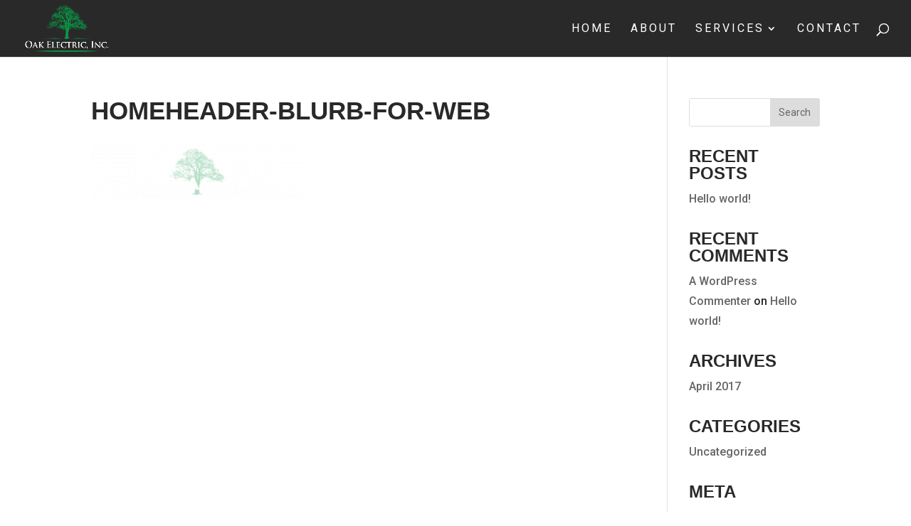

--- FILE ---
content_type: text/css
request_url: https://oakelectriccompany.com/wp-content/themes/childtheme/style.css?ver=38f86edfdb24b648481b403375a9267c
body_size: -117
content:
/*
Theme Name:     ChildTheme
Description:    
Author:         oakStrong987
Template:       Divi

(optional values you can add: Theme URI, Author URI, Version, License, License URI, Tags, Text Domain)
*/


--- FILE ---
content_type: text/css
request_url: https://oakelectriccompany.com/wp-content/themes/childtheme/style.css?ver=4.9.1
body_size: -140
content:
/*
Theme Name:     ChildTheme
Description:    
Author:         oakStrong987
Template:       Divi

(optional values you can add: Theme URI, Author URI, Version, License, License URI, Tags, Text Domain)
*/
